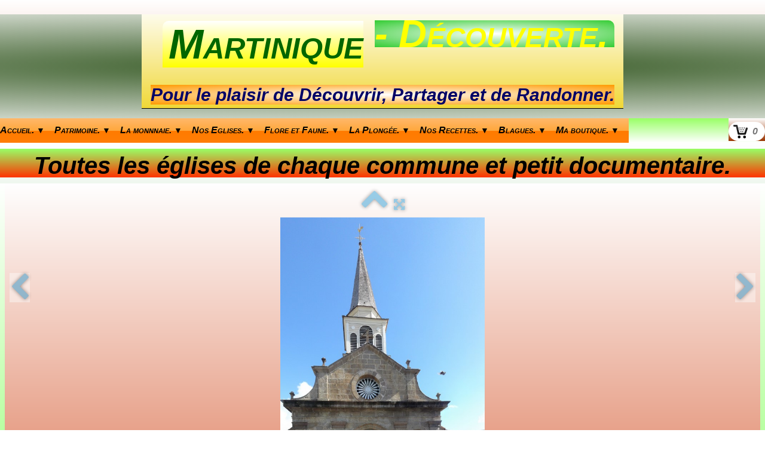

--- FILE ---
content_type: text/html
request_url: http://www.martinique-decouverte.com/eglise-de-case-pilote.html
body_size: 4176
content:
<!doctype html><html lang="fr"><head><meta charset="utf-8"><title>église de case pilote.</title><meta name="author" content="Jean-Marc Coupé"><meta name="rating" content="General"><meta name="description" content="église notre dame de l'assomption de case pilote."><meta property="og:url" content="https://www.martinique-decouverte.com/eglise-de-case-pilote.html"/><meta property="og:type" content="website"/><meta property="og:title" content="L'église Notre Dame de l'Assomption de Case Pilote."/><meta property="og:description" content="église notre dame de l'assomption de case pilote."/><meta property="og:image" content="https://www.martinique-decouverte.com/_media/img/large/leglise-notre-dame-de-lassomption-de-case-pilote.jpg"/><meta property="og:image:width" content="573" /><meta property="og:image:height" content="838" /><meta name="twitter:card" content="summary"/><meta name="twitter:title" content="L'église Notre Dame de l'Assomption de Case Pilote."/><meta name="twitter:description" content="église notre dame de l'assomption de case pilote."/><meta name="twitter:image" content="https://www.martinique-decouverte.com/_media/img/large/leglise-notre-dame-de-lassomption-de-case-pilote.jpg"/><meta name="generator" content="Lauyan TOWeb 9.0.9.911"><meta name="viewport" content="width=device-width, initial-scale=1.0"><link href="_scripts/bootstrap/css/bootstrap.min.css" rel="stylesheet"><link href="_frame/style.css" rel="stylesheet"><link rel="stylesheet" href="_scripts/bootstrap/css/font-awesome.min.css"><style>.alert a{color:#003399}.ta-left{text-align:left}.ta-center{text-align:center}.ta-justify{text-align:justify}.ta-right{text-align:right}.float-l{float:left}.float-r{float:right}.flexobj{flex-grow:0;flex-shrink:0;margin-right:1em;margin-left:1em}.flexrow{display:flex !important;align-items:center}@media (max-width:767px){.flexrow{flex-direction:column}}</style><link href="_frame/print.css" rel="stylesheet" type="text/css" media="print"></head><body oncontextmenu="return false;"><div id="site"><div id="page"><header><div id="toolbar1" class="navbar"><div class="navbar-inner"><div class="container-fluid"><ul id="toolbar1_l" class="nav"><li><a id="logo" href="index.html"><span id="logo-lt">Martinique </span><span id="logo-rt">- Découverte.</span><br><span id="logo-sl">Pour le plaisir de Découvrir, Partager et de Randonner.</span></a></li></ul></div></div></div><div id="toolbar3" class="navbar"><div class="navbar-inner"><div class="container-fluid"><ul id="toolbar3_r" class="nav pull-right"><li><a id="button-cart" data-container="body" href="_checkout.html" title="Panier"><span id="sc_pcount"></span></a></li></ul><button type="button" class="btn btn-navbar" style="float:left" data-toggle="collapse" data-target=".nav-collapse"><span class="icon-bar"></span><span class="icon-bar"></span><span class="icon-bar"></span></button><div class="nav-collapse collapse"><ul id="toolbar3_l" class="nav"><li><ul id="mainmenu" class="nav"><ul class="nav"><li class="dropdown"><a href="#" class="dropdown-toggle" data-toggle="dropdown">Accueil.&nbsp;<small>&#9660;</small></a><ul class="dropdown-menu"><li><a href="index.html">Accueil</a></li><li><a href="liens-pratiques.html">Liens pratiques.</a></li><li><a href="me-contacter.html">Me contacter</a></li></ul></li></ul><ul class="nav"><li class="dropdown"><a href="#" class="dropdown-toggle" data-toggle="dropdown">Patrimoine.&nbsp;<small>&#9660;</small></a><ul class="dropdown-menu"><li><a href="lhistoire-de-la-martinique.html">L'Histoire de la Martinique</a></li><li><a href="parler-creole.html">Parlé Créole:</a></li><li><a href="expressions-creoles.html">Expressions Courantes:</a></li><li><a href="tous-les-rhums.html">Rhums de Martinique</a></li><li><a href="photos-carnaval.html">Photos Carnaval.</a></li><li><a href="les-costumes.html">Les costumes....</a></li></ul></li></ul><ul class="nav"><li class="dropdown"><a href="#" class="dropdown-toggle" data-toggle="dropdown">La monnnaie.&nbsp;<small>&#9660;</small></a><ul class="dropdown-menu"><li><a href="billets-1974-1962.html">Billets de 1974 à 1962</a></li><li><a href="billets-de-1960-1962.html">Billets de 1962 à 1960</a></li><li><a href="bilets-avant-1960.html">Billets 1960 à 1853</a></li></ul></li></ul><ul class="nav"><li class="dropdown"><a href="#" class="dropdown-toggle" data-toggle="dropdown">Nos Eglises.&nbsp;<small>&#9660;</small></a><ul class="dropdown-menu"><li><a href="toutes-les-eglises.html">Toutes les églises.</a></li></ul></li></ul><ul class="nav"><li class="dropdown"><a href="#" class="dropdown-toggle" data-toggle="dropdown">Flore et Faune.&nbsp;<small>&#9660;</small></a><ul class="dropdown-menu"><li><a href="les-fleurs.html">Nos fleurs.</a></li><li><a href="nos-arbres.html">Nos arbres.</a></li></ul></li></ul><ul class="nav"><li class="dropdown"><a href="#" class="dropdown-toggle" data-toggle="dropdown">La Plongée.&nbsp;<small>&#9660;</small></a><ul class="dropdown-menu"><li><a href="les-epaves.html">Epave répertoriée.</a></li></ul></li></ul><ul class="nav"><li class="dropdown"><a href="#" class="dropdown-toggle" data-toggle="dropdown">Nos Recettes.&nbsp;<small>&#9660;</small></a><ul class="dropdown-menu"><li><a href="les-entrees.html">Les Entrées.</a></li><li><a href="les-plats-creoles.html">Les plats.</a></li><li><a href="les-desserts.html">Les Desserts</a></li><li><a href="nos-boissons.html">Nos Boissons.</a></li></ul></li></ul><ul class="nav"><li class="dropdown"><a href="#" class="dropdown-toggle" data-toggle="dropdown">Blagues.&nbsp;<small>&#9660;</small></a><ul class="dropdown-menu"><li><a href="mes-blagues.html">Blagues mignonnes</a></li></ul></li></ul><ul class="nav"><li class="dropdown"><a href="#" class="dropdown-toggle" data-toggle="dropdown">Ma boutique.&nbsp;<small>&#9660;</small></a><ul class="dropdown-menu"><li><a href="vide-grenier.html">Vide-grenier</a></li></ul></li></ul></ul></li></ul></div></div></div></div></header><div id="content" class="container-fluid"><h1 style="text-align:center">Toutes les églises de chaque commune et petit documentaire.</h1><div id="topic" class="row-fluid"><div id="topic-inner"><div id="top-content" class="span12 gallery-pic ta-center"><div id="ED5QeqOS" class="tw-para"><div class="pobj posrel obj-before"><div style="position:relative;margin-bottom:8px"><a class="album_nav_btn2 album_nav_btn_shd" title="Index" href="toutes-les-eglises.html"><i class="fa fa-chevron-up fa-3x"></i></a><a class="album_nav_btn2 album_nav_btn_shd" title="Plein écran" href="toutes-les-eglises.html?gid=1&amp;pid=6"><i class="fa fa-arrows-alt fa-lg"></i></a></div><a class="hidden-phone album_nav_btn album_nav_btn_shd" title="Précédent" style="position:absolute;left:0;top:150px" href="eglise-du-carbet.html" rel="prev"><i class="fa fa-chevron-left fa-3x"></i></a><a class="hidden-phone album_nav_btn album_nav_btn_shd" title="Suivant" style="position:absolute;right:0;top:150px" href="eglise-du-diamant.html" rel="next"><i class="fa fa-chevron-right fa-3x"></i></a><img onclick="document.location.href='toutes-les-eglises.html?gid=1&amp;pid=6';" src="_media/img/large/leglise-notre-dame-de-lassomption-de-case-pilote.jpg"  style="cursor:pointer;max-width:100%;width:342px;max-height:500px;" alt="L'église Notre Dame de l'Assomption de Case Pilote." loading="lazy"></div><h2>L'église  Notre Dame de l'Assomption  de Case Pilote.</h2><div class="ptext"><p><u>Commune de Case-Pilote:(Les habitants:  Les Case-Pilotins.)</u><br>Son nom lui fut donné par le dernier chef local caraïbe surnommé " Pilote ", ce dernier, à l'arrivée des Français ou colons fut obligé de céder ses terres et de s'exiler vers le sud de l'île. Son bourg et son centre historique très peu changé depuis plus d'un siècle lui valent le cachet de ville de France d'antan. A visiter:</p><ul><li> La fontaine de la place du bourg du XIX siècle.</li><li> Les ruines de l'usine à sucre de Maniba.</li><li> Randonnée pédestre sur les Pitons du Carbet.</li></ul><p>Son église <em>Notre Dame de l'Assomption</em>, bâtie (de pierres bois et tuiles) entre 1640 et 1645 par des missionnaires jésuites dominicains de style baroque,  est classée monument historique. Elle a connu de nombreuses destructions, causées par les cyclones et les tremblements de terre, suivies de reconstructions. Elle a été également incendiée par les Anglais en 1762 et reconstruites alors par des dominicains. Son clocher réparé en 1861 et au XX siècle, comporte trois cloches appelées: Joséphine, Louise et Caroline, sur lesquelles sont gravés les noms des parrains et marraines.</p></div></div></div></div></div></div><footer><div id="toolbar2" class="navbar"><div class="navbar-inner"><div class="container-fluid"><ul id="toolbar2_l" class="nav"><li><div id="sharebox"><a target="_blank" href="https://www.facebook.com/" rel="noopener"><img style="width:24px;height:24px" src="_frame/tw-share-facebook@2x.png" class="anim-fade-in" alt="facebook"></a><a target="_blank" href="https://www.twitter.com/" rel="noopener"><img style="width:24px;height:24px" src="_frame/tw-share-twitter@2x.png" class="anim-fade-in" alt="twitter"></a><a target="_blank" onclick="javascript:return(decMail2(this));" href="znvygb?" rel="noopener"><img style="width:24px;height:24px" src="_frame/tw-share-mail@2x.png" class="anim-fade-in" alt="email"></a></div></li></ul><ul id="toolbar2_r" class="nav pull-right"></ul></div></div></div><div id="footerfat" class="row-fluid"><div class="row-fluid"></div></div><div id="footersmall" class="row-fluid"><div id="foot-sec1" class="span6 "><p style="text-align:left">Copyright ((c)) 2024. Tous droits réservés.</p></div><div id="foot-sec2" class="span6 "></div></div></footer></div></div><script src="_scripts/jquery/jquery.min.js"></script><script src="_scripts/bootstrap/js/bootstrap.min.js"></script><script src="_scripts/jquery/jquery.mobile.custom.min.js"></script><script src="_scripts/cookie/jquery.ckie.min.js"></script><script>function ucc(){var a;if(typeof window.sessionStorage!="undefined")a=sessionStorage.getItem("scmJs")||"";else a=$.cookie("scmJs");if(!a||a=="")b=0;else{var b=0;var c=0;do{c=a.indexOf(")",c);if(c>0){e=c-1;while(e>=0&&a[e]!="=")e--;b+=parseInt(a.substring(e+1,c));c++}}while(c>0)}$("#sc_pcount").text(b)}function decMail2(e){var s=""+e.href,n=s.lastIndexOf("/"),w;if(s.substr(0,7)=="mailto:")return(true);if(n>0)s=s.substr(n+1);s=s.replace("?",":").replace("#","@").replace(/[a-z]/gi,function(t){return String.fromCharCode(t.charCodeAt(0)+(t.toLowerCase()<"n"?13:-13));});e.href=s;return(true);}function onChangeSiteLang(href){var i=location.href.indexOf("?");if(i>0)href+=location.href.substr(i);document.location.href=href;}</script><script>$(document).ready(function(){$('.pobj').swiperight(function(){ document.location.href="eglise-du-carbet.html"; });$('.pobj').swipeleft(function(){ document.location.href="eglise-du-diamant.html"; });$("body").keydown(function(e){if(e.keyCode==37)document.location.href="eglise-du-carbet.html";else if(e.keyCode==39)document.location.href="eglise-du-diamant.html";});ucc();if(typeof window.sessionStorage!="undefined")$("#button-cart").popover({placement:"bottom",html:true,content:function(){return sessionStorage.getItem("scmJs-popover")||"<small>VOTRE PANIER EST VIDE</small>"},trigger:"hover"});var clickmessage="Le clic droit n'est pas autorisé sur les images de ce site!";function disableclick(e){if(document.all){if(event.button==2||event.button==3){if(event.srcElement.tagName=="IMG"){if(clickmessage!="")alert(clickmessage);return false;}}}else if(document.layers){if(e.which==3){if(clickmessage!= "")alert(clickmessage);return false;}}else if(document.getElementById){if(e.which==3&&e.target.tagName=="IMG" ){if(clickmessage!="")alert(clickmessage);return false;}}}function associateimages(){for(i=0;i<document.images.length;i++)document.images[i].onmousedown=disableclick;}if(document.all){document.onmousedown=disableclick;} else if(document.getElementById){document.onmouseup=disableclick;}else if(document.layers)associateimages();if(location.href.indexOf("?")>0&&location.href.indexOf("twtheme=no")>0){$("#toolbar1,#toolbar2,#toolbar3,#footersmall,#footerfat").hide();var idbmk=location.href;idbmk=idbmk.substring(idbmk.lastIndexOf("#")+1,idbmk.lastIndexOf("?"));if(idbmk!="")$("html,body").animate({scrollTop:$("#"+idbmk).offset().top},0);}$(".dropdown-toggle").dropdown();$("#site").prepend("<a href='javascript:void(0)' class='toTop' title='Haut de page'><i class='fa fa-arrow-circle-up fa-2x toTopLink'></i></a>");var offset=220;var duration=500;$(window).scroll(function(){if($(this).scrollTop()>offset){$(".toTop").fadeIn(duration);}else{$(".toTop").fadeOut(duration);}});$(".toTop").click(function(event){event.preventDefault();$("html, body").animate({scrollTop:0},duration);return(false);});if(typeof onTOWebPageLoaded=="function")onTOWebPageLoaded();});</script></body></html>